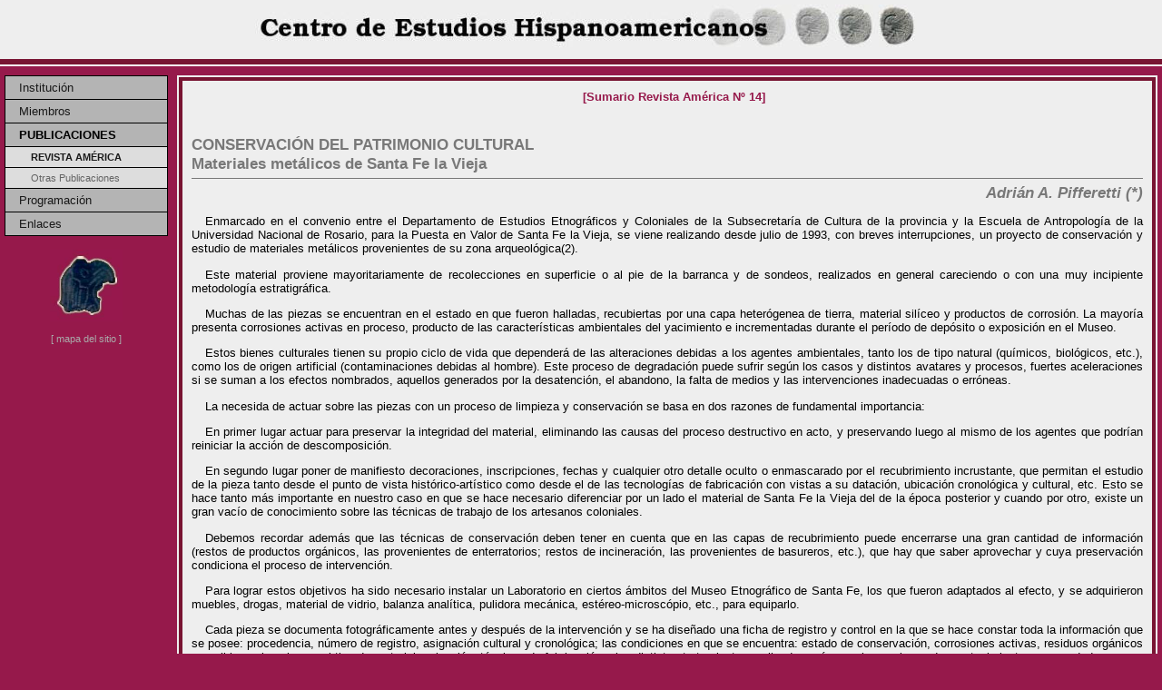

--- FILE ---
content_type: text/html; charset=ISO-8859-1
request_url: http://cehsf.ceride.gov.ar/america_14/02-pifferetti_metales.html
body_size: 8678
content:
<!DOCTYPE HTML PUBLIC "-//W3C//DTD HTML 4.01//EN" "http://www.w3.org/TR/html4/strict.dtd">
<html>
	<head>
		<title>Centro de Estudios Hispanoamericanos</title>
		<meta http-equiv="Content-Type" content="text/html">
		<link rel="stylesheet" type="text/css" href="../plantillas/ceh.css">
		<link rel="shortcut icon" href="../imagenes/sello-ceh.ico">
		<link rel="icon" href="../imagenes/sello-ceh.ico">
	</head>

<body>
	<!-- INICIO Cabecera -->
	<div id="cabecera">
		<img src="../imagenes/cabecera.jpg" align="middle">
	</div>
	<div id="raya"></div>
	<!-- FINAL Cabecera -->
<table>
<tr>
	<!-- INICIO Menu -->
<td>
	<div id="ceh-izq">
	<ul class="menu">
		<li><a href="../institucion.html">Institución</a></li>
		<li><a href="../m_directivos.html">Miembros</a></li>
		<li class="selec">Publicaciones</li>
		<li class="submenu"><span class="actual"><a href="../revista_america.html">Revista América</a></span></li>
		<li class="submenu"><a href="../otras_publicaciones.html">Otras Publicaciones</a></li>
		<li><a href="../programacion.html">Programación</a></li>
		<li><a href="../enlaces.html">Enlaces</a></li>
	</ul>
	</span>
	</div>
	<br />
	<div class="center"><img src="../imagenes/loro.jpg" width="80" /></div>
	<div class="creditos" style="border:0"><a href="../mapa_sitio.html">[ mapa del sitio ]</a>
</td>
	<!-- FINAL Menu -->
	<!-- INICIO Contenido -->
<td width="100%">
	<div id="ceh-der">
		<div id="contenido">
	<div class="texto" style="text-align: center"><a href="00-indice.html">[Sumario Revista América Nº 14]</a></div><br /><br />
			<div class="titulo">CONSERVACIÓN DEL PATRIMONIO CULTURAL<br />
			Materiales metálicos de Santa Fe la Vieja</div>
			<div class="autor">Adrián A. Pifferetti (*)</div>

			<div class="texto">

<p>Enmarcado en el convenio entre el Departamento de Estudios Etnográficos y Coloniales de la Subsecretaría de Cultura de la provincia y la Escuela de Antropología de la Universidad Nacional de Rosario, para la Puesta en Valor de Santa Fe la Vieja, se viene realizando desde julio de 1993, con breves interrupciones, un proyecto de conservación y estudio de materiales metálicos provenientes de su zona arqueológica(2).<p>
<p>Este material proviene mayoritariamente de recolecciones en superficie o al pie de la barranca y de sondeos, realizados en general careciendo o con una muy incipiente metodología estratigráfica.<p>
<p>Muchas de las piezas se encuentran en el estado en que fueron halladas, recubiertas por una capa heterógenea de tierra, material silíceo y productos de corrosión. La mayoría presenta corrosiones activas en proceso, producto de las características ambientales del yacimiento e incrementadas durante el período de depósito o exposición en el Museo.<p>
<p>Estos bienes culturales tienen su propio ciclo de vida que dependerá de las alteraciones debidas a los agentes ambientales, tanto los de tipo natural (químicos, biológicos, etc.), como los de origen artificial (contaminaciones debidas al hombre). Este proceso de degradación puede sufrir según los casos y distintos avatares y procesos, fuertes aceleraciones si se suman a los efectos nombrados, aquellos generados por la desatención, el abandono, la falta de medios y las intervenciones inadecuadas o erróneas.<p>
<p>La necesida de actuar sobre las piezas con un proceso de limpieza y conservación se basa en dos razones de fundamental importancia:<p>
<p>En primer lugar actuar para preservar la integridad del material, eliminando las causas del proceso destructivo en acto, y preservando luego al mismo de los agentes que podrían reiniciar la acción de descomposición.<p>
<p>En segundo lugar poner de manifiesto decoraciones, inscripciones, fechas y cualquier otro detalle oculto o enmascarado por el recubrimiento incrustante, que permitan el estudio de la pieza tanto desde el punto de vista histórico-artístico como desde el de las tecnologías de fabricación con vistas a su datación, ubicación cronológica y cultural, etc. Esto se hace tanto más importante en nuestro caso en que se hace necesario diferenciar por un lado el material de Santa Fe la Vieja del de la época posterior y cuando por otro, existe un gran vacío de conocimiento sobre las técnicas de trabajo de los artesanos coloniales.<p>
<p>Debemos recordar además que las técnicas de conservación deben tener en cuenta que en las capas de recubrimiento puede encerrarse una gran cantidad de información (restos de productos orgánicos, las provenientes de enterratorios; restos de incineración, las provenientes de basureros, etc.), que hay que saber aprovechar y cuya preservación condiciona el proceso de intervención.<p>
<p>Para lograr estos objetivos ha sido necesario instalar un Laboratorio en ciertos ámbitos del Museo Etnográfico de Santa Fe, los que fueron adaptados al efecto, y se adquirieron muebles, drogas, material de vidrio, balanza analítica, pulidora mecánica, estéreo-microscópio, etc., para equiparlo.<p>
<p>Cada pieza se documenta fotográficamente antes y después de la intervención y se ha diseñado una ficha de registro y control en la que se hace constar toda la información que se posee: procedencia, número de registro, asignación cultural y cronológica; las condiciones en que se encuentra: estado de conservación, corrosiones activas, residuos orgánicos o posibles coloraciones; el tipo de material o aleación; técnicas de fabricación y los distintos tratamientos realizados así como las acciones de mantenimiento recomendadas.<p>
<p>La modalidad adoptada consiste en definir el estado de conservación del bien, qué tipo o naturaleza de deterioro presenta y analizar las causas que lo han producido, sólo después de este análisis y en función del tipo de material se procede a la limpieza y conservación con técnicas mecánicas, químicas o electroquímicas o una combinación de ellas según corresponda.<p>
<p>Durante la ejecución del trabajo se han ido investigando diversa técnicas en distintas aleaciones, comprobando su efecto sobre el material, aspecto que adquiere la pieza, etc. Asimismo se han evaluado técnicamente materiales y productos para recubrimientos protectores, métodos de integración y consolidación, técnicas de secado, de control de pH, etc. (bronce, latones) laminadas y fundidas, aleaciones de plomo, aleaciones de plata y material ferroso principalmente forjado. Algunos de estos bienes culturales fueron expuestos en septiembre de 1994 en el Museo Etnográfico y Colonial "Juan de Garay" en el marco del ciclo de conferencias sobre "Conservación de bienes metálicos del patrimonio cultural".</p>
<p>Mucho es lo que resta por hacer tanto en lo que respecta al equipamiento del Laboratorio como al estudio de técnicas de trabajo y evaluación de materiales, como a proseguir trabajando sobre las colecciones del Museo Etnográfico y el Museo de sitio de Santa Fe la Vieja. Principalmente en lo atinente al material ferroso y a la técnica de pulido electrolítico; así como al traslado de la información a bancos de datos desde las características tecnológicas hasta el aspecto histórico-artístico. Surge la necesidad de un funcionamiento permanente y orgánico de este Laboratorio como infraestructura técnico-científica que no sólo conserve y estudie determinados bienes de un patrimonio museológico sino que se constituya en un ámbito de estrecha colaboración interdisciplinaria y de diálogo constructivo entre cultura humanística y cultura "científica". Solamente rompiendo la polarización entre arquéologos e historiadores que tienden a priorizar los aspectos histórico-artísticos y los técnicos e ingenieros que prestan atención a los aspectos tecnológicos se podrá lograr la aplicación racional de adecuadas metodologías científicas al estudio y conservación de bienes culturales y llenar el vacío actualmente existente en el conocimiento de las tecnologías de producción y la circulación y comercio de objetos metálicos en el mundo colonial.<p>
<br />
<br />
<h3>Notas:</h3>
<p>(2)Con recursos del Fondo de Asistencia Cultural otorgados por la Subsecretaría de Cultura de la provincia a través de la Asociación Amigos de Santa Fe la Vieja.</p>

	<br /><div class="texto" style="text-align: center"><a href="00-indice.html">[Sumario Revista América Nº 14]</a></div>

			</div>
		</div>
	</div>
</td>
	<!-- FINAL Contenido -->
</tr>
</table>
	<div class="creditos">
	Domicilio: 25 de Mayo 1470 - Santa Fe de la Vera Cruz - La Capital -
	Santa Fe - República Argentina - Código postal: 3000
	<br />
	Teléfono: (54) 0342 4573550 -
	Correo electrónico: <a href="mailto:etnosfe@ceride.gov.ar">etnosfe@ceride.gov.ar</a>
	<br />
	Página web: <a href="http://www.cehsf.ceride.gov.ar/">http://www.cehsf.ceride.gov.ar/</a>
	</div>
	<br />
</body>


--- FILE ---
content_type: text/css
request_url: http://cehsf.ceride.gov.ar/plantillas/ceh.css
body_size: 4339
content:
/* Hoja de estilos - ceh.css */

/* Modificación de estilos clásicos */

body {
/*	background: rgb(150,25,75); */
	background: rgb(150,25,75);
	color: black;
	font-size: 10pt;
	font-family: verdana, sans-serif;
	margin : 0;
	border: 0;
	padding: 0;
}

div {
	margin: 0;
	border: 0;
	padding: 0;
}

h1 {
	font-size: 16pt;
}

h2 {
	font-size: 12pt;
}

h3,h4,h5 {
	font-size: 10pt;
}

img {
	border: 0;
	background-color: none;
}

hr {
	border: 1px dotted gray;
	border-width: 0 0 1 0;
	margin: 1em;
}

table {
	margin : 0;
	border: 0;
	padding: 0;
	border-space: 0;
	border-collapse: collapse;
	align: top;
}

td,th {
	margin : 0;
	border: 0;
	padding: 10px 5px;
	vertical-align: top;
}

th {
	font-weight: bold;
}

/* Comportamiento estándar de los enlaces */
a:link { text-decoration:none; color: rgb(25,25,25) }
a:visited { text-decoration:none; color: rgb(25,25,25) }
a:active { text-decoration:none }
a:hover {
	text-decoration:none;
	font-weight: bolder;
	color: rgb(150,25,75);
}



/* ************* */
/* Id especiales */
/* ************* */

/* Para la cabecera */

#cabecera {
/*	background-color: aliceblue; */
	background-color: #eeeeee;
	height: 60px;
	vertical-align: middle;
	text-align: center;
	padding-top: 5px;
}

#raya {
	background-color: rgb(120,20,50);
	font-size: 0;
	height: 6px;
	border-bottom: 2px solid #f5f5f5;
}


/* Para el lado izquierdo */

#ceh-izq {
	margin: 0;
	border: 0;
	padding: 0;
	width: 180px;
}

.menu {
	list-style: none;
	margin: 0;
	padding: 0;
	border: 1px solid rgb(0,0,0);
	background-color: rgb(180,180,180);
	border-top: 0;
	font-size: 10pt;
}

.menu li {
	border-top: 1px solid rgb(0,0,0);
	padding: 5px 15px;
}

.submenu {
	background-color: #ddd;
	text-indent: 10pt;
	font-size: 0.8em;
	color: rgb(100,100,100);
}

.submenu strong { 
	font-weight: bolder;
	color: rgb(50,50,50);
}

.submenu a:link { text-decoration:none; color: rgb(100,100,100); }
.submenu a:visited { text-decoration:none; color: rgb(100,100,100); }
.submenu a:active { text-decoration:none; }
.submenu a:hover { text-decoration:none; color: rgb(150,25,75); }

.selec {
	font-weight: bolder;
	text-transform: uppercase;
}

.actual {
	font-weight: bolder;
	color: black;
	text-transform: uppercase;
}

.actual a:link { text-decoration:none; color: rgb(25,25,25) }
.actual a:visited { text-decoration:none; color: rgb(25,25,25) }
.actual a:active { text-decoration:none }
.actual a:hover { text-decoration:none; font-weight: bold; color: rgb(150,25,75); }


/* Para el lado derecho */

#ceh-der {
	margin : 0;
	border: 0;
	padding: 2px;
	background-color: #eeeeee;
}

#contenido {
	margin: 0;
	border: 4px solid rgb(120,20,50);
	padding: 10px;
}

#contenido .titulo {
	margin: 5px 0;
	padding-bottom: 5px;
	border-bottom: 1px solid rgb(120,120,120);
	font-size: 13pt;
	font-family: verdana,arial,helvetica,sans-serif;
	font-weight: bold;
	text-align: left;
	color: rgb(120,120,120);
}

#contenido .autor {
	margin: 5px 0;
	font-size: 13pt;
	font-family: verdana,arial,helvetica,sans-serif;
	font-weight: bold;
	text-align: right;
	font-style: italic;
	color: rgb(120,120,120);
}

#contenido .texto {
	font-family: verdana,arial,helvetica,sans-serif;
	font-size: 10pt;
	text-align: justify;
	text-indent: 15px;
}


#contenido .texto td {
	margin : 0;
	border: 0;
	padding: 4px 6px;
	font-family: verdana,arial,helvetica,sans-serif;
	font-size: 10pt;
	text-align: justify;
}



#contenido a:link { text-decoration:none; font-weight: bolder; color: rgb(150,25,75); }
#contenido a:visited { text-decoration:none; font-weight: bolder; color: rgb(150,25,75); }
#contenido a:active { text-decoration:none; font-weight: bolder;}
#contenido a:hover { text-decoration:none; color: rgb(150,25,75); }


/* Clases */

.center { text-align: center; }
.negri { font-weight: bolder; }
.grande { font-size: 1.1em; font-weight: bolder; line-height: 3em }
.mediana { font-size: 1em; font-weight: bolder; line-height: 2em }
.griego {font-size: 13pt; font-family: symbol; }

.creditos {
	margin-top: 5px;
	border-top: 1px solid #aaaaaa;
	padding-top: 5px;
	font-size: 8pt;
	text-align: center;
	color: #aaaaaa;
}

.creditos a:link { text-decoration:none; color: #aaaaaa; }
.creditos a:visited { text-decoration:none; color: #aaaaaa; }
.creditos a:active { text-decoration:none; }
.creditos a:hover { text-decoration:none; color: #aaaaaa; }
